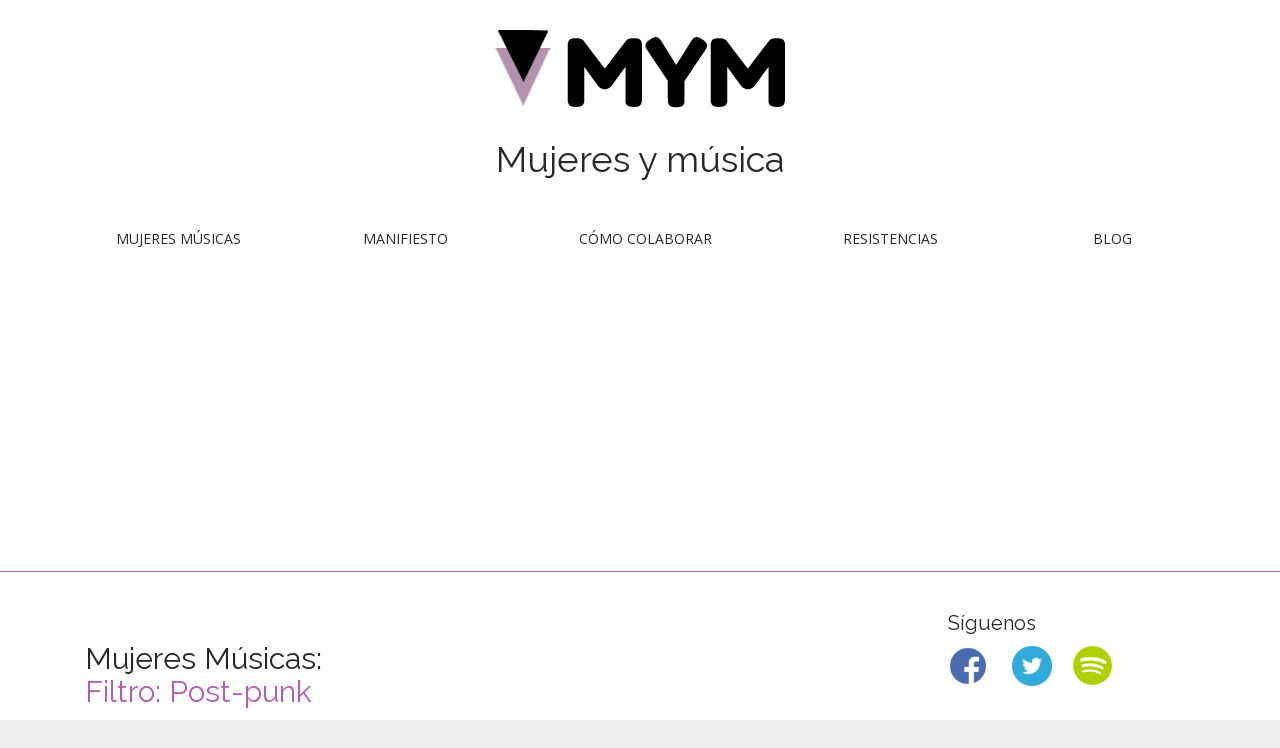

--- FILE ---
content_type: text/html; charset=UTF-8
request_url: https://mujeresymusica.com/tag/post-punk/page/2/
body_size: 15257
content:
<!DOCTYPE html>
<!--[if lt IE 7]><html class="no-js lt-ie9 lt-ie8 lt-ie7" dir="ltr" lang="es" prefix="og: https://ogp.me/ns#"><![endif]-->
<!--[if IE 7]><html class="no-js lt-ie9 lt-ie8" dir="ltr" lang="es" prefix="og: https://ogp.me/ns#"><![endif]-->
<!--[if IE 8]><html class="no-js lt-ie9" dir="ltr" lang="es" prefix="og: https://ogp.me/ns#"><![endif]-->
<!--[if gt IE 8]><!--><html class="no-js" dir="ltr" lang="es" prefix="og: https://ogp.me/ns#"><!--<![endif]-->
<head>
<meta charset="UTF-8" />
<meta http-equiv="X-UA-Compatible" content="IE=edge,chrome=1">
<meta name="viewport" content="width=device-width, initial-scale=1.0">

<meta name="twitter:card" content="summary_large_image" />
<meta name="twitter:site" content="@mujeresymusica_" />

<meta name="twitter:title" content="Música hecha por mujeres:Post-punk" />
<meta name="twitter:description" content="..." />
<meta name="twitter:image:src" content="http://mujeresymusica.com/wp-content/uploads/2017/03/the-grooves.jpg" />






<link rel="profile" href="http://gmpg.org/xfn/11" />
<link rel="pingback" href="https://mujeresymusica.com/xmlrpc.php" />
<link href='http://fonts.googleapis.com/css?family=Grand+Hotel' rel='stylesheet' type='text/css'>
<link rel="icon" type="image/png" href="http://mujeresymusica.com/wp-content/uploads/2017/04/favicon.ico" />
<!--[if IE]><script src="https://mujeresymusica.com/wp-content/themes/MYM-Theme/library/js/html5.js"></script><![endif]-->
	<style>img:is([sizes="auto" i], [sizes^="auto," i]) { contain-intrinsic-size: 3000px 1500px }</style>
	
		<!-- All in One SEO 4.7.7 - aioseo.com -->
		<title>Post-punk | MYM: Mujeres y música - Part 2</title>
	<meta name="robots" content="noindex, nofollow, max-image-preview:large" />
	<link rel="canonical" href="https://mujeresymusica.com/tag/post-punk/page/2/" />
	<link rel="prev" href="https://mujeresymusica.com/tag/post-punk/" />
	<meta name="generator" content="All in One SEO (AIOSEO) 4.7.7" />
		<script type="application/ld+json" class="aioseo-schema">
			{"@context":"https:\/\/schema.org","@graph":[{"@type":"BreadcrumbList","@id":"https:\/\/mujeresymusica.com\/tag\/post-punk\/page\/2\/#breadcrumblist","itemListElement":[{"@type":"ListItem","@id":"https:\/\/mujeresymusica.com\/#listItem","position":1,"name":"Hogar","item":"https:\/\/mujeresymusica.com\/","nextItem":{"@type":"ListItem","@id":"https:\/\/mujeresymusica.com\/tag\/post-punk\/#listItem","name":"Post-punk"}},{"@type":"ListItem","@id":"https:\/\/mujeresymusica.com\/tag\/post-punk\/#listItem","position":2,"name":"Post-punk","previousItem":{"@type":"ListItem","@id":"https:\/\/mujeresymusica.com\/#listItem","name":"Hogar"}}]},{"@type":"CollectionPage","@id":"https:\/\/mujeresymusica.com\/tag\/post-punk\/page\/2\/#collectionpage","url":"https:\/\/mujeresymusica.com\/tag\/post-punk\/page\/2\/","name":"Post-punk | MYM: Mujeres y m\u00fasica - Part 2","inLanguage":"es-ES","isPartOf":{"@id":"https:\/\/mujeresymusica.com\/#website"},"breadcrumb":{"@id":"https:\/\/mujeresymusica.com\/tag\/post-punk\/page\/2\/#breadcrumblist"}},{"@type":"Organization","@id":"https:\/\/mujeresymusica.com\/#organization","name":"MYM: Mujeres y m\u00fasica","description":"Mujeres y m\u00fasica","url":"https:\/\/mujeresymusica.com\/"},{"@type":"WebSite","@id":"https:\/\/mujeresymusica.com\/#website","url":"https:\/\/mujeresymusica.com\/","name":"MYM: Mujeres y m\u00fasica","description":"Mujeres y m\u00fasica","inLanguage":"es-ES","publisher":{"@id":"https:\/\/mujeresymusica.com\/#organization"}}]}
		</script>
		<!-- All in One SEO -->


<!-- Google Tag Manager for WordPress by gtm4wp.com -->
<script data-cfasync="false" data-pagespeed-no-defer>
	var gtm4wp_datalayer_name = "dataLayer";
	var dataLayer = dataLayer || [];
</script>
<!-- End Google Tag Manager for WordPress by gtm4wp.com --><link rel='dns-prefetch' href='//cdnjs.cloudflare.com' />
<link rel='dns-prefetch' href='//fonts.googleapis.com' />
<link rel="alternate" type="application/rss+xml" title="MYM: Mujeres y música &raquo; Feed" href="https://mujeresymusica.com/feed/" />
<link rel="alternate" type="application/rss+xml" title="MYM: Mujeres y música &raquo; Feed de los comentarios" href="https://mujeresymusica.com/comments/feed/" />
<link rel="alternate" type="application/rss+xml" title="MYM: Mujeres y música &raquo; Etiqueta Post-punk del feed" href="https://mujeresymusica.com/tag/post-punk/feed/" />
<script type="text/javascript">
/* <![CDATA[ */
window._wpemojiSettings = {"baseUrl":"https:\/\/s.w.org\/images\/core\/emoji\/15.0.3\/72x72\/","ext":".png","svgUrl":"https:\/\/s.w.org\/images\/core\/emoji\/15.0.3\/svg\/","svgExt":".svg","source":{"concatemoji":"https:\/\/mujeresymusica.com\/wp-includes\/js\/wp-emoji-release.min.js?ver=6.7.4"}};
/*! This file is auto-generated */
!function(i,n){var o,s,e;function c(e){try{var t={supportTests:e,timestamp:(new Date).valueOf()};sessionStorage.setItem(o,JSON.stringify(t))}catch(e){}}function p(e,t,n){e.clearRect(0,0,e.canvas.width,e.canvas.height),e.fillText(t,0,0);var t=new Uint32Array(e.getImageData(0,0,e.canvas.width,e.canvas.height).data),r=(e.clearRect(0,0,e.canvas.width,e.canvas.height),e.fillText(n,0,0),new Uint32Array(e.getImageData(0,0,e.canvas.width,e.canvas.height).data));return t.every(function(e,t){return e===r[t]})}function u(e,t,n){switch(t){case"flag":return n(e,"\ud83c\udff3\ufe0f\u200d\u26a7\ufe0f","\ud83c\udff3\ufe0f\u200b\u26a7\ufe0f")?!1:!n(e,"\ud83c\uddfa\ud83c\uddf3","\ud83c\uddfa\u200b\ud83c\uddf3")&&!n(e,"\ud83c\udff4\udb40\udc67\udb40\udc62\udb40\udc65\udb40\udc6e\udb40\udc67\udb40\udc7f","\ud83c\udff4\u200b\udb40\udc67\u200b\udb40\udc62\u200b\udb40\udc65\u200b\udb40\udc6e\u200b\udb40\udc67\u200b\udb40\udc7f");case"emoji":return!n(e,"\ud83d\udc26\u200d\u2b1b","\ud83d\udc26\u200b\u2b1b")}return!1}function f(e,t,n){var r="undefined"!=typeof WorkerGlobalScope&&self instanceof WorkerGlobalScope?new OffscreenCanvas(300,150):i.createElement("canvas"),a=r.getContext("2d",{willReadFrequently:!0}),o=(a.textBaseline="top",a.font="600 32px Arial",{});return e.forEach(function(e){o[e]=t(a,e,n)}),o}function t(e){var t=i.createElement("script");t.src=e,t.defer=!0,i.head.appendChild(t)}"undefined"!=typeof Promise&&(o="wpEmojiSettingsSupports",s=["flag","emoji"],n.supports={everything:!0,everythingExceptFlag:!0},e=new Promise(function(e){i.addEventListener("DOMContentLoaded",e,{once:!0})}),new Promise(function(t){var n=function(){try{var e=JSON.parse(sessionStorage.getItem(o));if("object"==typeof e&&"number"==typeof e.timestamp&&(new Date).valueOf()<e.timestamp+604800&&"object"==typeof e.supportTests)return e.supportTests}catch(e){}return null}();if(!n){if("undefined"!=typeof Worker&&"undefined"!=typeof OffscreenCanvas&&"undefined"!=typeof URL&&URL.createObjectURL&&"undefined"!=typeof Blob)try{var e="postMessage("+f.toString()+"("+[JSON.stringify(s),u.toString(),p.toString()].join(",")+"));",r=new Blob([e],{type:"text/javascript"}),a=new Worker(URL.createObjectURL(r),{name:"wpTestEmojiSupports"});return void(a.onmessage=function(e){c(n=e.data),a.terminate(),t(n)})}catch(e){}c(n=f(s,u,p))}t(n)}).then(function(e){for(var t in e)n.supports[t]=e[t],n.supports.everything=n.supports.everything&&n.supports[t],"flag"!==t&&(n.supports.everythingExceptFlag=n.supports.everythingExceptFlag&&n.supports[t]);n.supports.everythingExceptFlag=n.supports.everythingExceptFlag&&!n.supports.flag,n.DOMReady=!1,n.readyCallback=function(){n.DOMReady=!0}}).then(function(){return e}).then(function(){var e;n.supports.everything||(n.readyCallback(),(e=n.source||{}).concatemoji?t(e.concatemoji):e.wpemoji&&e.twemoji&&(t(e.twemoji),t(e.wpemoji)))}))}((window,document),window._wpemojiSettings);
/* ]]> */
</script>
<style id='wp-emoji-styles-inline-css' type='text/css'>

	img.wp-smiley, img.emoji {
		display: inline !important;
		border: none !important;
		box-shadow: none !important;
		height: 1em !important;
		width: 1em !important;
		margin: 0 0.07em !important;
		vertical-align: -0.1em !important;
		background: none !important;
		padding: 0 !important;
	}
</style>
<link rel='stylesheet' id='wp-block-library-css' href='https://mujeresymusica.com/wp-includes/css/dist/block-library/style.min.css?ver=6.7.4' type='text/css' media='all' />
<style id='classic-theme-styles-inline-css' type='text/css'>
/*! This file is auto-generated */
.wp-block-button__link{color:#fff;background-color:#32373c;border-radius:9999px;box-shadow:none;text-decoration:none;padding:calc(.667em + 2px) calc(1.333em + 2px);font-size:1.125em}.wp-block-file__button{background:#32373c;color:#fff;text-decoration:none}
</style>
<style id='global-styles-inline-css' type='text/css'>
:root{--wp--preset--aspect-ratio--square: 1;--wp--preset--aspect-ratio--4-3: 4/3;--wp--preset--aspect-ratio--3-4: 3/4;--wp--preset--aspect-ratio--3-2: 3/2;--wp--preset--aspect-ratio--2-3: 2/3;--wp--preset--aspect-ratio--16-9: 16/9;--wp--preset--aspect-ratio--9-16: 9/16;--wp--preset--color--black: #000000;--wp--preset--color--cyan-bluish-gray: #abb8c3;--wp--preset--color--white: #ffffff;--wp--preset--color--pale-pink: #f78da7;--wp--preset--color--vivid-red: #cf2e2e;--wp--preset--color--luminous-vivid-orange: #ff6900;--wp--preset--color--luminous-vivid-amber: #fcb900;--wp--preset--color--light-green-cyan: #7bdcb5;--wp--preset--color--vivid-green-cyan: #00d084;--wp--preset--color--pale-cyan-blue: #8ed1fc;--wp--preset--color--vivid-cyan-blue: #0693e3;--wp--preset--color--vivid-purple: #9b51e0;--wp--preset--gradient--vivid-cyan-blue-to-vivid-purple: linear-gradient(135deg,rgba(6,147,227,1) 0%,rgb(155,81,224) 100%);--wp--preset--gradient--light-green-cyan-to-vivid-green-cyan: linear-gradient(135deg,rgb(122,220,180) 0%,rgb(0,208,130) 100%);--wp--preset--gradient--luminous-vivid-amber-to-luminous-vivid-orange: linear-gradient(135deg,rgba(252,185,0,1) 0%,rgba(255,105,0,1) 100%);--wp--preset--gradient--luminous-vivid-orange-to-vivid-red: linear-gradient(135deg,rgba(255,105,0,1) 0%,rgb(207,46,46) 100%);--wp--preset--gradient--very-light-gray-to-cyan-bluish-gray: linear-gradient(135deg,rgb(238,238,238) 0%,rgb(169,184,195) 100%);--wp--preset--gradient--cool-to-warm-spectrum: linear-gradient(135deg,rgb(74,234,220) 0%,rgb(151,120,209) 20%,rgb(207,42,186) 40%,rgb(238,44,130) 60%,rgb(251,105,98) 80%,rgb(254,248,76) 100%);--wp--preset--gradient--blush-light-purple: linear-gradient(135deg,rgb(255,206,236) 0%,rgb(152,150,240) 100%);--wp--preset--gradient--blush-bordeaux: linear-gradient(135deg,rgb(254,205,165) 0%,rgb(254,45,45) 50%,rgb(107,0,62) 100%);--wp--preset--gradient--luminous-dusk: linear-gradient(135deg,rgb(255,203,112) 0%,rgb(199,81,192) 50%,rgb(65,88,208) 100%);--wp--preset--gradient--pale-ocean: linear-gradient(135deg,rgb(255,245,203) 0%,rgb(182,227,212) 50%,rgb(51,167,181) 100%);--wp--preset--gradient--electric-grass: linear-gradient(135deg,rgb(202,248,128) 0%,rgb(113,206,126) 100%);--wp--preset--gradient--midnight: linear-gradient(135deg,rgb(2,3,129) 0%,rgb(40,116,252) 100%);--wp--preset--font-size--small: 13px;--wp--preset--font-size--medium: 20px;--wp--preset--font-size--large: 36px;--wp--preset--font-size--x-large: 42px;--wp--preset--spacing--20: 0.44rem;--wp--preset--spacing--30: 0.67rem;--wp--preset--spacing--40: 1rem;--wp--preset--spacing--50: 1.5rem;--wp--preset--spacing--60: 2.25rem;--wp--preset--spacing--70: 3.38rem;--wp--preset--spacing--80: 5.06rem;--wp--preset--shadow--natural: 6px 6px 9px rgba(0, 0, 0, 0.2);--wp--preset--shadow--deep: 12px 12px 50px rgba(0, 0, 0, 0.4);--wp--preset--shadow--sharp: 6px 6px 0px rgba(0, 0, 0, 0.2);--wp--preset--shadow--outlined: 6px 6px 0px -3px rgba(255, 255, 255, 1), 6px 6px rgba(0, 0, 0, 1);--wp--preset--shadow--crisp: 6px 6px 0px rgba(0, 0, 0, 1);}:where(.is-layout-flex){gap: 0.5em;}:where(.is-layout-grid){gap: 0.5em;}body .is-layout-flex{display: flex;}.is-layout-flex{flex-wrap: wrap;align-items: center;}.is-layout-flex > :is(*, div){margin: 0;}body .is-layout-grid{display: grid;}.is-layout-grid > :is(*, div){margin: 0;}:where(.wp-block-columns.is-layout-flex){gap: 2em;}:where(.wp-block-columns.is-layout-grid){gap: 2em;}:where(.wp-block-post-template.is-layout-flex){gap: 1.25em;}:where(.wp-block-post-template.is-layout-grid){gap: 1.25em;}.has-black-color{color: var(--wp--preset--color--black) !important;}.has-cyan-bluish-gray-color{color: var(--wp--preset--color--cyan-bluish-gray) !important;}.has-white-color{color: var(--wp--preset--color--white) !important;}.has-pale-pink-color{color: var(--wp--preset--color--pale-pink) !important;}.has-vivid-red-color{color: var(--wp--preset--color--vivid-red) !important;}.has-luminous-vivid-orange-color{color: var(--wp--preset--color--luminous-vivid-orange) !important;}.has-luminous-vivid-amber-color{color: var(--wp--preset--color--luminous-vivid-amber) !important;}.has-light-green-cyan-color{color: var(--wp--preset--color--light-green-cyan) !important;}.has-vivid-green-cyan-color{color: var(--wp--preset--color--vivid-green-cyan) !important;}.has-pale-cyan-blue-color{color: var(--wp--preset--color--pale-cyan-blue) !important;}.has-vivid-cyan-blue-color{color: var(--wp--preset--color--vivid-cyan-blue) !important;}.has-vivid-purple-color{color: var(--wp--preset--color--vivid-purple) !important;}.has-black-background-color{background-color: var(--wp--preset--color--black) !important;}.has-cyan-bluish-gray-background-color{background-color: var(--wp--preset--color--cyan-bluish-gray) !important;}.has-white-background-color{background-color: var(--wp--preset--color--white) !important;}.has-pale-pink-background-color{background-color: var(--wp--preset--color--pale-pink) !important;}.has-vivid-red-background-color{background-color: var(--wp--preset--color--vivid-red) !important;}.has-luminous-vivid-orange-background-color{background-color: var(--wp--preset--color--luminous-vivid-orange) !important;}.has-luminous-vivid-amber-background-color{background-color: var(--wp--preset--color--luminous-vivid-amber) !important;}.has-light-green-cyan-background-color{background-color: var(--wp--preset--color--light-green-cyan) !important;}.has-vivid-green-cyan-background-color{background-color: var(--wp--preset--color--vivid-green-cyan) !important;}.has-pale-cyan-blue-background-color{background-color: var(--wp--preset--color--pale-cyan-blue) !important;}.has-vivid-cyan-blue-background-color{background-color: var(--wp--preset--color--vivid-cyan-blue) !important;}.has-vivid-purple-background-color{background-color: var(--wp--preset--color--vivid-purple) !important;}.has-black-border-color{border-color: var(--wp--preset--color--black) !important;}.has-cyan-bluish-gray-border-color{border-color: var(--wp--preset--color--cyan-bluish-gray) !important;}.has-white-border-color{border-color: var(--wp--preset--color--white) !important;}.has-pale-pink-border-color{border-color: var(--wp--preset--color--pale-pink) !important;}.has-vivid-red-border-color{border-color: var(--wp--preset--color--vivid-red) !important;}.has-luminous-vivid-orange-border-color{border-color: var(--wp--preset--color--luminous-vivid-orange) !important;}.has-luminous-vivid-amber-border-color{border-color: var(--wp--preset--color--luminous-vivid-amber) !important;}.has-light-green-cyan-border-color{border-color: var(--wp--preset--color--light-green-cyan) !important;}.has-vivid-green-cyan-border-color{border-color: var(--wp--preset--color--vivid-green-cyan) !important;}.has-pale-cyan-blue-border-color{border-color: var(--wp--preset--color--pale-cyan-blue) !important;}.has-vivid-cyan-blue-border-color{border-color: var(--wp--preset--color--vivid-cyan-blue) !important;}.has-vivid-purple-border-color{border-color: var(--wp--preset--color--vivid-purple) !important;}.has-vivid-cyan-blue-to-vivid-purple-gradient-background{background: var(--wp--preset--gradient--vivid-cyan-blue-to-vivid-purple) !important;}.has-light-green-cyan-to-vivid-green-cyan-gradient-background{background: var(--wp--preset--gradient--light-green-cyan-to-vivid-green-cyan) !important;}.has-luminous-vivid-amber-to-luminous-vivid-orange-gradient-background{background: var(--wp--preset--gradient--luminous-vivid-amber-to-luminous-vivid-orange) !important;}.has-luminous-vivid-orange-to-vivid-red-gradient-background{background: var(--wp--preset--gradient--luminous-vivid-orange-to-vivid-red) !important;}.has-very-light-gray-to-cyan-bluish-gray-gradient-background{background: var(--wp--preset--gradient--very-light-gray-to-cyan-bluish-gray) !important;}.has-cool-to-warm-spectrum-gradient-background{background: var(--wp--preset--gradient--cool-to-warm-spectrum) !important;}.has-blush-light-purple-gradient-background{background: var(--wp--preset--gradient--blush-light-purple) !important;}.has-blush-bordeaux-gradient-background{background: var(--wp--preset--gradient--blush-bordeaux) !important;}.has-luminous-dusk-gradient-background{background: var(--wp--preset--gradient--luminous-dusk) !important;}.has-pale-ocean-gradient-background{background: var(--wp--preset--gradient--pale-ocean) !important;}.has-electric-grass-gradient-background{background: var(--wp--preset--gradient--electric-grass) !important;}.has-midnight-gradient-background{background: var(--wp--preset--gradient--midnight) !important;}.has-small-font-size{font-size: var(--wp--preset--font-size--small) !important;}.has-medium-font-size{font-size: var(--wp--preset--font-size--medium) !important;}.has-large-font-size{font-size: var(--wp--preset--font-size--large) !important;}.has-x-large-font-size{font-size: var(--wp--preset--font-size--x-large) !important;}
:where(.wp-block-post-template.is-layout-flex){gap: 1.25em;}:where(.wp-block-post-template.is-layout-grid){gap: 1.25em;}
:where(.wp-block-columns.is-layout-flex){gap: 2em;}:where(.wp-block-columns.is-layout-grid){gap: 2em;}
:root :where(.wp-block-pullquote){font-size: 1.5em;line-height: 1.6;}
</style>
<link rel='stylesheet' id='wpa-css-css' href='https://mujeresymusica.com/wp-content/plugins/honeypot/includes/css/wpa.css?ver=2.2.05' type='text/css' media='all' />
<link rel='stylesheet' id='searchandfilter-css' href='http://mujeresymusica.com/wp-content/plugins/search-filter/style.css?ver=1' type='text/css' media='all' />
<link rel='stylesheet' id='apss-font-awesome-css' href='//cdnjs.cloudflare.com/ajax/libs/font-awesome/4.4.0/css/font-awesome.min.css?ver=4.2.2.0.iis7_supports_permalinks' type='text/css' media='all' />
<link rel='stylesheet' id='apss-font-opensans-css' href='//fonts.googleapis.com/css?family=Open+Sans&#038;ver=6.7.4' type='text/css' media='all' />
<link rel='stylesheet' id='apss-frontend-css-css' href='https://mujeresymusica.com/wp-content/plugins/seo-optimized-share-buttons/css/frontend.css?ver=4.2.2.0.iis7_supports_permalinks' type='text/css' media='all' />
<link rel='stylesheet' id='theme_stylesheet-css' href='https://mujeresymusica.com/wp-content/themes/MYM-Theme/style.css?ver=6.7.4' type='text/css' media='all' />
<link rel='stylesheet' id='google_fonts-css' href='//fonts.googleapis.com/css?family=Raleway|Open+Sans:400,400italic,700,700italic' type='text/css' media='all' />
<link rel='stylesheet' id='font_awesome-css' href='https://mujeresymusica.com/wp-content/themes/MYM-Theme/library/css/font-awesome.css' type='text/css' media='all' />
<script type="text/javascript" src="https://mujeresymusica.com/wp-includes/js/jquery/jquery.min.js?ver=3.7.1" id="jquery-core-js"></script>
<script type="text/javascript" src="https://mujeresymusica.com/wp-includes/js/jquery/jquery-migrate.min.js?ver=3.4.1" id="jquery-migrate-js"></script>
<link rel="https://api.w.org/" href="https://mujeresymusica.com/wp-json/" /><link rel="alternate" title="JSON" type="application/json" href="https://mujeresymusica.com/wp-json/wp/v2/tags/127" /><link rel="EditURI" type="application/rsd+xml" title="RSD" href="https://mujeresymusica.com/xmlrpc.php?rsd" />
<meta name="generator" content="WordPress 6.7.4" />

<!-- Google Tag Manager for WordPress by gtm4wp.com -->
<!-- GTM Container placement set to footer -->
<script data-cfasync="false" data-pagespeed-no-defer type="text/javascript">
</script>
<!-- End Google Tag Manager for WordPress by gtm4wp.com --><style>
.boxed #page { max-width: 1380px; }
.container { max-width: 1200px; }
</style>
	<script>
  (function(i,s,o,g,r,a,m){i['GoogleAnalyticsObject']=r;i[r]=i[r]||function(){
  (i[r].q=i[r].q||[]).push(arguments)},i[r].l=1*new Date();a=s.createElement(o),
  m=s.getElementsByTagName(o)[0];a.async=1;a.src=g;m.parentNode.insertBefore(a,m)
  })(window,document,'script','https://www.google-analytics.com/analytics.js','ga');

  ga('create', 'UA-90475456-1', 'auto');
  ga('send', 'pageview');

</script>
	<!-- Google Tag Manager -->
<script>(function(w,d,s,l,i){w[l]=w[l]||[];w[l].push({'gtm.start':
new Date().getTime(),event:'gtm.js'});var f=d.getElementsByTagName(s)[0],
j=d.createElement(s),dl=l!='dataLayer'?'&l='+l:'';j.async=true;j.src=
'https://www.googletagmanager.com/gtm.js?id='+i+dl;f.parentNode.insertBefore(j,f);
})(window,document,'script','dataLayer','GTM-MMRQ2F2W');</script>
<!-- End Google Tag Manager -->
<!--código Adsense Anuncios-->
<script async src="//pagead2.googlesyndication.com/pagead/js/adsbygoogle.js"></script>
<script>
     (adsbygoogle = window.adsbygoogle || []).push({
          google_ad_client: "ca-pub-8734919661946035",
          enable_page_level_ads: true
     });
</script>
<!-- Fin código Adsense Anuncios-->
</head>
<body class="archive paged tag tag-post-punk tag-127 paged-2 tag-paged-2 boxed basic">
	<!-- Google Tag Manager (noscript) -->
<noscript><iframe src="https://www.googletagmanager.com/ns.html?id=GTM-MMRQ2F2W"
height="0" width="0" style="display:none;visibility:hidden"></iframe></noscript>
<!-- End Google Tag Manager (noscript) -->

	<div id="page" style="max-width:1200px">

		<header id="header">
			
			<div class="container header-meta">
				<div id="site-meta">
					<div class="site-title" >
					<a href="http://mujeresymusica.com/" title="Mujer y música" rel="home">

					<div id="mainlogo">
						<img src="http://mujeresymusica.com/wp-content/uploads/2015/02/logo5.jpg" alt="MYM"/>
					</div>

					</div>
<h2 class="site-description">Mujeres y música</h2>					</a>
				</div>

				<button type="button" class="navbar-toggle" data-toggle="collapse" data-target=".navbar-collapse">
		          <i class="fa fa-bars"></i>
		        </button>

				<nav id="site-navigation" class="navbar" role="navigation">
					<h3 class="sr-only">Descubre mujeres músicas, conoce la situación de las mujeres en la música</h3>
					<a class="sr-only" href="#primary" title="Skip to content">Skip to content</a>

					<div class="collapse navbar-collapse"><ul id="menu-menu-1" class="nav nav-justified"><li id="menu-item-222" class="menu-item menu-item-type-post_type menu-item-object-page menu-item-222"><a href="https://mujeresymusica.com/mujeres-musicas/">Mujeres músicas</a></li>
<li id="menu-item-1922" class="menu-item menu-item-type-post_type menu-item-object-page menu-item-1922"><a href="https://mujeresymusica.com/manifiesto-mujeres-musica/">Manifiesto</a></li>
<li id="menu-item-4380" class="menu-item menu-item-type-post_type menu-item-object-page menu-item-4380"><a href="https://mujeresymusica.com/quieres-colaborar/">Cómo colaborar</a></li>
<li id="menu-item-15" class="menu-item menu-item-type-taxonomy menu-item-object-category menu-item-15"><a href="https://mujeresymusica.com/category/resistencias-feministas-musica/">Resistencias</a></li>
<li id="menu-item-13" class="menu-item menu-item-type-taxonomy menu-item-object-category menu-item-13"><a href="https://mujeresymusica.com/category/blog/">Blog</a></li>
</ul></div>				</nav><!-- #site-navigation -->
			</div>
		</header>


		<main><div class="container">
	<div class="row">
		<div id="primary" class="col-md-9">
			  <div class="paddingtop">
				<h1>Mujeres Músicas:<br />
				<span class="tag">
				 Filtro: Post-punk				</span>
				</h1>
				
				<h2 class="sujetos">En esta sección intentaremos dar visibilidad a las mujeres como sujetos creadores en la música. 
				Os animamos a compartir con nosotras sugerencias de nuevas incorporaciones para convertir esta página en una referencia completa y útil.<br />
				Descubre nuevas artistas, busca por géneros o décadas y si descubres algo que te gusta, ¡COMPARTE!</h2>
				<div id="objeto">
					<ul>
										<li>
					<a class="imgzoom" href="https://mujeresymusica.com/las-odio/">
					<img width="150" height="150" src="https://mujeresymusica.com/wp-content/uploads/2017/02/las-odio-150x150.jpg" class="attachment-thumbnail size-thumbnail wp-post-image" alt="" decoding="async" srcset="https://mujeresymusica.com/wp-content/uploads/2017/02/las-odio-150x150.jpg 150w, https://mujeresymusica.com/wp-content/uploads/2017/02/las-odio-300x300.jpg 300w, https://mujeresymusica.com/wp-content/uploads/2017/02/las-odio.jpg 500w" sizes="(max-width: 150px) 100vw, 150px" />					</a>
					<a class="title-archive" href="https://mujeresymusica.com/las-odio/">
					Las Odio 
					</a>&nbsp;
					

					<div class="entry">
					<p class="excerpt">Banda (2015, Madrid, España) Géneros: Punk, grunge. Componentes Ágata, guitarra Alicia, bateria Paula, voz Sonsoles, bajo &nbsp; &nbsp; Se identifican con el movimiento Riot Grrrls y lo dejan claro en la letra de esta canción:</p>
<p class="more-link-p"><a class="btn btn-default" href="https://mujeresymusica.com/las-odio/">Seguir leyendo</a></p>

					 
					</div>
					</li>
										<li>
					<a class="imgzoom" href="https://mujeresymusica.com/ana-curra/">
					<img width="150" height="150" src="https://mujeresymusica.com/wp-content/uploads/2017/01/ana-curra-1-150x150.jpg" class="attachment-thumbnail size-thumbnail wp-post-image" alt="" decoding="async" />					</a>
					<a class="title-archive" href="https://mujeresymusica.com/ana-curra/">
					Ana Curra 
					</a>&nbsp;
					

					<div class="entry">
					<p class="excerpt">Vocalista, teclista, guitarrista y compositora.  (29/12/1959 Madrid &#8211; España) Géneros: Punk, Post-punk &nbsp;</p>
<p class="more-link-p"><a class="btn btn-default" href="https://mujeresymusica.com/ana-curra/">Seguir leyendo</a></p>

					 
					</div>
					</li>
										<li>
					<a class="imgzoom" href="https://mujeresymusica.com/lydia-lunch/">
					<img width="150" height="150" src="https://mujeresymusica.com/wp-content/uploads/2017/01/lydia-lunch-150x150.jpg" class="attachment-thumbnail size-thumbnail wp-post-image" alt="" decoding="async" />					</a>
					<a class="title-archive" href="https://mujeresymusica.com/lydia-lunch/">
					Lydia Lunch 
					</a>&nbsp;
					

					<div class="entry">
					<p class="excerpt">Vocalista, guitarrista (02/06/1957 &#8211;  Nueva York) Géneros: Industrial, Post-punk Fue la fundadora de bandas como:  Teenage Jesus and The Jerks, 8 Eyed Spy, Beirut Slump, Harry Crews, The Immaculate Consumptive y la actual, Big Sexy Noise. Además de dedicarse a la música también es actriz, poetisa, fotógrafa, guionista de cine y escritora.</p>
<p class="more-link-p"><a class="btn btn-default" href="https://mujeresymusica.com/lydia-lunch/">Seguir leyendo</a></p>

					 
					</div>
					</li>
						<nav class="navigation clearfix" role="navigation">
		<div class="container">
			<div class="row">
				<div class="col-sm-12">
					<h4 class="sr-only">Posts navigation</h4>
					
										<div class="nav-next"><a href="https://mujeresymusica.com/tag/post-punk/" >Ver m&aacute;s &rarr;</a></div>
									</div>
			</div>
		</div>
	</nav><!-- .navigation -->
						</ul>
				</div><!--fin objeto-->
			  </div>
			  <br /><br/><br/>
		</div><!--fin primary-->
				<div id="secondary" class="col-md-3 end" role="complementary">
		<aside id="text-3" class="widget widget_text"><h3 class="widget-title">Síguenos</h3>			<div class="textwidget"><a style="display:inline;margin-right:20px" href="https://www.facebook.com/mymmujeresymusica/" target="_blank"><img src="http://mujeresymusica.com/wp-content/uploads/2017/01/facebook.png" alt="Facebook" width="40" /></a>
<a style="display:inline"  href="https://twitter.com/mujeresymusica_" target="_blank"><img  src="http://mujeresymusica.com/wp-content/uploads/2017/01/twitter.png" alt="Twitter" width="40" /></a>
<a style="display:inline;margin-left:15px;"  href="https://open.spotify.com/user/mym_es" target="_blank"><img  src="http://mujeresymusica.com/wp-content/uploads/2017/05/spotify.png" alt="Twitter" width="43" /></a>

</div>
		</aside><aside id="text-4" class="widget widget_text"><h3 class="widget-title">Newsletter</h3>			<div class="textwidget"><p>No te pierdas las últimas noticias relacionadas con las situación de las mujeres en el sector musical</p>
<script>(function() {
	window.mc4wp = window.mc4wp || {
		listeners: [],
		forms: {
			on: function(evt, cb) {
				window.mc4wp.listeners.push(
					{
						event   : evt,
						callback: cb
					}
				);
			}
		}
	}
})();
</script><!-- Mailchimp for WordPress v4.9.20 - https://wordpress.org/plugins/mailchimp-for-wp/ --><form id="mc4wp-form-1" class="mc4wp-form mc4wp-form-3171" method="post" data-id="3171" data-name="Suscríbete a nuestra newsletter" ><div class="mc4wp-form-fields"><p>
    <label class="newsletter">Nombre</label>
    <input class="newsletternombre" type="text" name="FNAME">
</p>

<p>
	<label class="newsletter">Tu email: </label>
	<input class="newsletteremail" type="email" name="EMAIL" placeholder="Tu email" required />
</p>

<p>
	<input class="btnnewsletter" type="submit" value="Suscribirme" />
</p>
</div><label style="display: none !important;">Deja vacío este campo si eres humano: <input type="text" name="_mc4wp_honeypot" value="" tabindex="-1" autocomplete="off" /></label><input type="hidden" name="_mc4wp_timestamp" value="1769135901" /><input type="hidden" name="_mc4wp_form_id" value="3171" /><input type="hidden" name="_mc4wp_form_element_id" value="mc4wp-form-1" /><div class="mc4wp-response"></div></form><!-- / Mailchimp for WordPress Plugin -->
</div>
		</aside><aside id="categories-2" class="widget widget_categories"><h3 class="widget-title">Categorías</h3>
			<ul>
					<li class="cat-item cat-item-192"><a href="https://mujeresymusica.com/category/opinion-mujeres-musica/">Artículos de Opinión</a>
</li>
	<li class="cat-item cat-item-2"><a href="https://mujeresymusica.com/category/blog/">Blog</a>
</li>
	<li class="cat-item cat-item-146"><a href="https://mujeresymusica.com/category/blog/conciertos-y-festivales/">Conciertos y Festivales</a>
</li>
	<li class="cat-item cat-item-51"><a href="https://mujeresymusica.com/category/blog/machismo-en-las-letras/">En las letras</a>
</li>
	<li class="cat-item cat-item-151"><a href="https://mujeresymusica.com/category/blog/entrevistas/">Entrevistas</a>
</li>
	<li class="cat-item cat-item-53"><a href="https://mujeresymusica.com/category/blog/mujeres-invisibles/">Mujeres Invisibles</a>
</li>
	<li class="cat-item cat-item-4"><a href="https://mujeresymusica.com/category/mujeres-musicas/">Mujeres músicas</a>
</li>
	<li class="cat-item cat-item-52"><a href="https://mujeresymusica.com/category/blog/musica-feminista/">Música Feminista</a>
</li>
	<li class="cat-item cat-item-110"><a href="https://mujeresymusica.com/category/nosotras/">Nosotras</a>
</li>
	<li class="cat-item cat-item-50"><a href="https://mujeresymusica.com/category/blog/novedades-musicales/">Novedades musicales</a>
</li>
	<li class="cat-item cat-item-5"><a href="https://mujeresymusica.com/category/resistencias-feministas-musica/">Resistencias</a>
</li>
			</ul>

			</aside><aside id="search-2" class="widget widget_search"><form role="search" method="get" class="search-form" action="https://mujeresymusica.com/">
				<label>
					<span class="screen-reader-text">Buscar:</span>
					<input type="search" class="search-field" placeholder="Buscar &hellip;" value="" name="s" />
				</label>
				<input type="submit" class="search-submit" value="Buscar" />
			</form></aside><aside id="execphp-2" class="widget widget_execphp"><h3 class="widget-title">Filtra y descubre</h3>			<div class="execphpwidget"><a href="https://mujeresymusica.com/tag/20s/" class="tag-cloud-link tag-link-148 tag-link-position-1" style="font-size: 10pt;">20s</a> | <a href="https://mujeresymusica.com/tag/30s/" class="tag-cloud-link tag-link-80 tag-link-position-2" style="font-size: 10pt;">30s</a> | <a href="https://mujeresymusica.com/tag/40s/" class="tag-cloud-link tag-link-19 tag-link-position-3" style="font-size: 10pt;">40s</a> | <a href="https://mujeresymusica.com/tag/50s/" class="tag-cloud-link tag-link-17 tag-link-position-4" style="font-size: 10pt;">50s</a> | <a href="https://mujeresymusica.com/tag/60s/" class="tag-cloud-link tag-link-18 tag-link-position-5" style="font-size: 10pt;">60s</a> | <a href="https://mujeresymusica.com/tag/70s/" class="tag-cloud-link tag-link-9 tag-link-position-6" style="font-size: 10pt;">70s</a> | <a href="https://mujeresymusica.com/tag/80s/" class="tag-cloud-link tag-link-10 tag-link-position-7" style="font-size: 10pt;">80s</a> | <a href="https://mujeresymusica.com/tag/90s/" class="tag-cloud-link tag-link-34 tag-link-position-8" style="font-size: 10pt;">90s</a> | <a href="https://mujeresymusica.com/tag/2000s/" class="tag-cloud-link tag-link-13 tag-link-position-9" style="font-size: 10pt;">2000s</a> | <a href="https://mujeresymusica.com/tag/2010s/" class="tag-cloud-link tag-link-14 tag-link-position-10" style="font-size: 10pt;">2010s</a> | <a href="https://mujeresymusica.com/tag/2020s/" class="tag-cloud-link tag-link-245 tag-link-position-11" style="font-size: 10pt;">2020s</a> | <a href="https://mujeresymusica.com/tag/acordeon/" class="tag-cloud-link tag-link-120 tag-link-position-12" style="font-size: 10pt;">Acordeón</a> | <a href="https://mujeresymusica.com/tag/afro/" class="tag-cloud-link tag-link-227 tag-link-position-13" style="font-size: 10pt;">Afro</a> | <a href="https://mujeresymusica.com/tag/alemania/" class="tag-cloud-link tag-link-71 tag-link-position-14" style="font-size: 10pt;">Alemania</a> | <a href="https://mujeresymusica.com/tag/ambient/" class="tag-cloud-link tag-link-207 tag-link-position-15" style="font-size: 10pt;">Ambient</a> | <a href="https://mujeresymusica.com/tag/argelia/" class="tag-cloud-link tag-link-88 tag-link-position-16" style="font-size: 10pt;">Argelia</a> | <a href="https://mujeresymusica.com/tag/argentina/" class="tag-cloud-link tag-link-62 tag-link-position-17" style="font-size: 10pt;">Argentina</a> | <a href="https://mujeresymusica.com/tag/armenia/" class="tag-cloud-link tag-link-241 tag-link-position-18" style="font-size: 10pt;">Armenia</a> | <a href="https://mujeresymusica.com/tag/armonica/" class="tag-cloud-link tag-link-140 tag-link-position-19" style="font-size: 10pt;">Armónica</a> | <a href="https://mujeresymusica.com/tag/arpa/" class="tag-cloud-link tag-link-103 tag-link-position-20" style="font-size: 10pt;">Arpa</a> | <a href="https://mujeresymusica.com/tag/australia/" class="tag-cloud-link tag-link-144 tag-link-position-21" style="font-size: 10pt;">Australia</a> | <a href="https://mujeresymusica.com/tag/austria/" class="tag-cloud-link tag-link-72 tag-link-position-22" style="font-size: 10pt;">Austria</a> | <a href="https://mujeresymusica.com/tag/bajo/" class="tag-cloud-link tag-link-48 tag-link-position-23" style="font-size: 10pt;">Bajo</a> | <a href="https://mujeresymusica.com/tag/bandas-de-mujeres/" class="tag-cloud-link tag-link-75 tag-link-position-24" style="font-size: 10pt;">Bandas de mujeres</a> | <a href="https://mujeresymusica.com/tag/bandas-mixtas/" class="tag-cloud-link tag-link-123 tag-link-position-25" style="font-size: 10pt;">Bandas Mixtas</a> | <a href="https://mujeresymusica.com/tag/bandoneon/" class="tag-cloud-link tag-link-145 tag-link-position-26" style="font-size: 10pt;">Bandoneon</a> | <a href="https://mujeresymusica.com/tag/bandurria/" class="tag-cloud-link tag-link-196 tag-link-position-27" style="font-size: 10pt;">Bandurria</a> | <a href="https://mujeresymusica.com/tag/barroco/" class="tag-cloud-link tag-link-22 tag-link-position-28" style="font-size: 10pt;">Barroco</a> | <a href="https://mujeresymusica.com/tag/bateria/" class="tag-cloud-link tag-link-176 tag-link-position-29" style="font-size: 10pt;">Batería</a> | <a href="https://mujeresymusica.com/tag/batukada/" class="tag-cloud-link tag-link-136 tag-link-position-30" style="font-size: 10pt;">Batukada</a> | <a href="https://mujeresymusica.com/tag/bebop/" class="tag-cloud-link tag-link-16 tag-link-position-31" style="font-size: 10pt;">Bebop</a> | <a href="https://mujeresymusica.com/tag/blues/" class="tag-cloud-link tag-link-31 tag-link-position-32" style="font-size: 10pt;">Blues</a> | <a href="https://mujeresymusica.com/tag/bodhran/" class="tag-cloud-link tag-link-133 tag-link-position-33" style="font-size: 10pt;">Bodhran</a> | <a href="https://mujeresymusica.com/tag/bolero/" class="tag-cloud-link tag-link-90 tag-link-position-34" style="font-size: 10pt;">Bolero</a> | <a href="https://mujeresymusica.com/tag/bossa-nova/" class="tag-cloud-link tag-link-142 tag-link-position-35" style="font-size: 10pt;">Bossa Nova</a> | <a href="https://mujeresymusica.com/tag/brasil/" class="tag-cloud-link tag-link-141 tag-link-position-36" style="font-size: 10pt;">Brasil</a> | <a href="https://mujeresymusica.com/tag/bso/" class="tag-cloud-link tag-link-117 tag-link-position-37" style="font-size: 10pt;">BSO</a> | <a href="https://mujeresymusica.com/tag/belgica/" class="tag-cloud-link tag-link-163 tag-link-position-38" style="font-size: 10pt;">Bélgica</a> | <a href="https://mujeresymusica.com/tag/cabo-verde/" class="tag-cloud-link tag-link-107 tag-link-position-39" style="font-size: 10pt;">Cabo Verde</a> | <a href="https://mujeresymusica.com/tag/canada/" class="tag-cloud-link tag-link-61 tag-link-position-40" style="font-size: 10pt;">Canadá</a> | <a href="https://mujeresymusica.com/tag/cancion-de-autora/" class="tag-cloud-link tag-link-15 tag-link-position-41" style="font-size: 10pt;">Canción de autora</a> | <a href="https://mujeresymusica.com/tag/canta/" class="tag-cloud-link tag-link-228 tag-link-position-42" style="font-size: 10pt;">canta</a> | <a href="https://mujeresymusica.com/tag/cantante/" class="tag-cloud-link tag-link-214 tag-link-position-43" style="font-size: 10pt;">Cantante</a> | <a href="https://mujeresymusica.com/tag/cello/" class="tag-cloud-link tag-link-152 tag-link-position-44" style="font-size: 10pt;">Cello</a> | <a href="https://mujeresymusica.com/tag/celta/" class="tag-cloud-link tag-link-223 tag-link-position-45" style="font-size: 10pt;">Celta</a> | <a href="https://mujeresymusica.com/tag/chanson/" class="tag-cloud-link tag-link-43 tag-link-position-46" style="font-size: 10pt;">Chanson</a> | <a href="https://mujeresymusica.com/tag/charango/" class="tag-cloud-link tag-link-244 tag-link-position-47" style="font-size: 10pt;">Charango</a> | <a href="https://mujeresymusica.com/tag/chile/" class="tag-cloud-link tag-link-126 tag-link-position-48" style="font-size: 10pt;">Chile</a> | <a href="https://mujeresymusica.com/tag/chill-out/" class="tag-cloud-link tag-link-221 tag-link-position-49" style="font-size: 10pt;">Chill Out</a> | <a href="https://mujeresymusica.com/tag/china/" class="tag-cloud-link tag-link-188 tag-link-position-50" style="font-size: 10pt;">China</a> | <a href="https://mujeresymusica.com/tag/clarinete/" class="tag-cloud-link tag-link-55 tag-link-position-51" style="font-size: 10pt;">Clarinete</a> | <a href="https://mujeresymusica.com/tag/clasica/" class="tag-cloud-link tag-link-38 tag-link-position-52" style="font-size: 10pt;">Clásica</a> | <a href="https://mujeresymusica.com/tag/colombia/" class="tag-cloud-link tag-link-204 tag-link-position-53" style="font-size: 10pt;">Colombia</a> | <a href="https://mujeresymusica.com/tag/mujeres-compositoras/" class="tag-cloud-link tag-link-65 tag-link-position-54" style="font-size: 10pt;">Compositoras</a> | <a href="https://mujeresymusica.com/tag/concreta/" class="tag-cloud-link tag-link-119 tag-link-position-55" style="font-size: 10pt;">Concreta</a> | <a href="https://mujeresymusica.com/tag/contrabajo/" class="tag-cloud-link tag-link-102 tag-link-position-56" style="font-size: 10pt;">Contrabajo</a> | <a href="https://mujeresymusica.com/tag/copla/" class="tag-cloud-link tag-link-113 tag-link-position-57" style="font-size: 10pt;">Copla</a> | <a href="https://mujeresymusica.com/tag/corea/" class="tag-cloud-link tag-link-208 tag-link-position-58" style="font-size: 10pt;">Corea</a> | <a href="https://mujeresymusica.com/tag/country/" class="tag-cloud-link tag-link-76 tag-link-position-59" style="font-size: 10pt;">Country</a> | <a href="https://mujeresymusica.com/tag/cuba/" class="tag-cloud-link tag-link-125 tag-link-position-60" style="font-size: 10pt;">Cuba</a> | <a href="https://mujeresymusica.com/tag/cumbia/" class="tag-cloud-link tag-link-172 tag-link-position-61" style="font-size: 10pt;">Cumbia</a> | <a href="https://mujeresymusica.com/tag/dance/" class="tag-cloud-link tag-link-45 tag-link-position-62" style="font-size: 10pt;">Dance</a> | <a href="https://mujeresymusica.com/tag/dancehall/" class="tag-cloud-link tag-link-170 tag-link-position-63" style="font-size: 10pt;">Dancehall</a> | <a href="https://mujeresymusica.com/tag/dinamarca/" class="tag-cloud-link tag-link-121 tag-link-position-64" style="font-size: 10pt;">Dinamarca</a> | <a href="https://mujeresymusica.com/tag/directoras-de-orquesta/" class="tag-cloud-link tag-link-195 tag-link-position-65" style="font-size: 10pt;">Directoras de orquesta</a> | <a href="https://mujeresymusica.com/tag/disco/" class="tag-cloud-link tag-link-44 tag-link-position-66" style="font-size: 10pt;">Disco</a> | <a href="https://mujeresymusica.com/tag/dj/" class="tag-cloud-link tag-link-164 tag-link-position-67" style="font-size: 10pt;">DJ</a> | <a href="https://mujeresymusica.com/tag/dream-pop/" class="tag-cloud-link tag-link-178 tag-link-position-68" style="font-size: 10pt;">Dream Pop</a> | <a href="https://mujeresymusica.com/tag/eeuu/" class="tag-cloud-link tag-link-57 tag-link-position-69" style="font-size: 10pt;">EEUU</a> | <a href="https://mujeresymusica.com/tag/egipto/" class="tag-cloud-link tag-link-81 tag-link-position-70" style="font-size: 10pt;">Egipto</a> | <a href="https://mujeresymusica.com/tag/electro/" class="tag-cloud-link tag-link-206 tag-link-position-71" style="font-size: 10pt;">Electro</a> | <a href="https://mujeresymusica.com/tag/electropop/" class="tag-cloud-link tag-link-143 tag-link-position-72" style="font-size: 10pt;">Electropop</a> | <a href="https://mujeresymusica.com/tag/electronica/" class="tag-cloud-link tag-link-35 tag-link-position-73" style="font-size: 10pt;">Electrónica</a> | <a href="https://mujeresymusica.com/tag/espana/" class="tag-cloud-link tag-link-68 tag-link-position-74" style="font-size: 10pt;">España</a> | <a href="https://mujeresymusica.com/tag/experimental/" class="tag-cloud-link tag-link-56 tag-link-position-75" style="font-size: 10pt;">Experimental</a> | <a href="https://mujeresymusica.com/tag/fado/" class="tag-cloud-link tag-link-111 tag-link-position-76" style="font-size: 10pt;">Fado</a> | <a href="https://mujeresymusica.com/tag/feminista/" class="tag-cloud-link tag-link-28 tag-link-position-77" style="font-size: 10pt;">Feminista</a> | <a href="https://mujeresymusica.com/tag/feroes/" class="tag-cloud-link tag-link-134 tag-link-position-78" style="font-size: 10pt;">Feroes</a> | <a href="https://mujeresymusica.com/tag/finlandia/" class="tag-cloud-link tag-link-180 tag-link-position-79" style="font-size: 10pt;">Finlandia</a> | <a href="https://mujeresymusica.com/tag/flamenco/" class="tag-cloud-link tag-link-78 tag-link-position-80" style="font-size: 10pt;">Flamenco</a> | <a href="https://mujeresymusica.com/tag/flauta/" class="tag-cloud-link tag-link-91 tag-link-position-81" style="font-size: 10pt;">Flauta</a> | <a href="https://mujeresymusica.com/tag/folk/" class="tag-cloud-link tag-link-11 tag-link-position-82" style="font-size: 10pt;">Folk</a> | <a href="https://mujeresymusica.com/tag/francia/" class="tag-cloud-link tag-link-73 tag-link-position-83" style="font-size: 10pt;">Francia</a> | <a href="https://mujeresymusica.com/tag/funk/" class="tag-cloud-link tag-link-138 tag-link-position-84" style="font-size: 10pt;">Funk</a> | <a href="https://mujeresymusica.com/tag/fusion/" class="tag-cloud-link tag-link-129 tag-link-position-85" style="font-size: 10pt;">Fusión</a> | <a href="https://mujeresymusica.com/tag/gaita/" class="tag-cloud-link tag-link-210 tag-link-position-86" style="font-size: 10pt;">Gaita</a> | <a href="https://mujeresymusica.com/tag/gambia/" class="tag-cloud-link tag-link-236 tag-link-position-87" style="font-size: 10pt;">Gambia</a> | <a href="https://mujeresymusica.com/tag/gnawa/" class="tag-cloud-link tag-link-87 tag-link-position-88" style="font-size: 10pt;">Gnawa</a> | <a href="https://mujeresymusica.com/tag/grecia/" class="tag-cloud-link tag-link-77 tag-link-position-89" style="font-size: 10pt;">Grecia</a> | <a href="https://mujeresymusica.com/tag/gregoriana/" class="tag-cloud-link tag-link-20 tag-link-position-90" style="font-size: 10pt;">Gregoriana</a> | <a href="https://mujeresymusica.com/tag/grunge/" class="tag-cloud-link tag-link-115 tag-link-position-91" style="font-size: 10pt;">Grunge</a> | <a href="https://mujeresymusica.com/tag/guatemala/" class="tag-cloud-link tag-link-147 tag-link-position-92" style="font-size: 10pt;">Guatemala</a> | <a href="https://mujeresymusica.com/tag/guembri/" class="tag-cloud-link tag-link-86 tag-link-position-93" style="font-size: 10pt;">Guembri</a> | <a href="https://mujeresymusica.com/tag/guinea-bissau/" class="tag-cloud-link tag-link-160 tag-link-position-94" style="font-size: 10pt;">Guinea Bissau</a> | <a href="https://mujeresymusica.com/tag/guinea-conakry/" class="tag-cloud-link tag-link-211 tag-link-position-95" style="font-size: 10pt;">Guinea Conakry</a> | <a href="https://mujeresymusica.com/tag/guitarra/" class="tag-cloud-link tag-link-47 tag-link-position-96" style="font-size: 10pt;">Guitarra</a> | <a href="https://mujeresymusica.com/tag/gospel/" class="tag-cloud-link tag-link-36 tag-link-position-97" style="font-size: 10pt;">Góspel</a> | <a href="https://mujeresymusica.com/tag/holanda/" class="tag-cloud-link tag-link-202 tag-link-position-98" style="font-size: 10pt;">Holanda</a> | <a href="https://mujeresymusica.com/tag/india/" class="tag-cloud-link tag-link-94 tag-link-position-99" style="font-size: 10pt;">India</a> | <a href="https://mujeresymusica.com/tag/indie/" class="tag-cloud-link tag-link-26 tag-link-position-100" style="font-size: 10pt;">Indie</a> | <a href="https://mujeresymusica.com/tag/industrial/" class="tag-cloud-link tag-link-128 tag-link-position-101" style="font-size: 10pt;">Industrial</a> | <a href="https://mujeresymusica.com/tag/irlanda/" class="tag-cloud-link tag-link-139 tag-link-position-102" style="font-size: 10pt;">Irlanda</a> | <a href="https://mujeresymusica.com/tag/iran/" class="tag-cloud-link tag-link-190 tag-link-position-103" style="font-size: 10pt;">Irán</a> | <a href="https://mujeresymusica.com/tag/islandia/" class="tag-cloud-link tag-link-58 tag-link-position-104" style="font-size: 10pt;">Islandia</a> | <a href="https://mujeresymusica.com/tag/israel/" class="tag-cloud-link tag-link-181 tag-link-position-105" style="font-size: 10pt;">Israel</a> | <a href="https://mujeresymusica.com/tag/italia/" class="tag-cloud-link tag-link-63 tag-link-position-106" style="font-size: 10pt;">Italia</a> | <a href="https://mujeresymusica.com/tag/ix/" class="tag-cloud-link tag-link-193 tag-link-position-107" style="font-size: 10pt;">IX</a> | <a href="https://mujeresymusica.com/tag/jamaica/" class="tag-cloud-link tag-link-198 tag-link-position-108" style="font-size: 10pt;">Jamaica</a> | <a href="https://mujeresymusica.com/tag/japon/" class="tag-cloud-link tag-link-225 tag-link-position-109" style="font-size: 10pt;">Japón</a> | <a href="https://mujeresymusica.com/tag/jazz/" class="tag-cloud-link tag-link-32 tag-link-position-110" style="font-size: 10pt;">Jazz</a> | <a href="https://mujeresymusica.com/tag/kora/" class="tag-cloud-link tag-link-161 tag-link-position-111" style="font-size: 10pt;">Kora</a> | <a href="https://mujeresymusica.com/tag/korea-del-sur/" class="tag-cloud-link tag-link-197 tag-link-position-112" style="font-size: 10pt;">Korea del Sur</a> | <a href="https://mujeresymusica.com/tag/kurdistan/" class="tag-cloud-link tag-link-240 tag-link-position-113" style="font-size: 10pt;">Kurdistán</a> | <a href="https://mujeresymusica.com/tag/latinx/" class="tag-cloud-link tag-link-171 tag-link-position-114" style="font-size: 10pt;">Latinx</a> | <a href="https://mujeresymusica.com/tag/laud/" class="tag-cloud-link tag-link-159 tag-link-position-115" style="font-size: 10pt;">Laúd</a> | <a href="https://mujeresymusica.com/tag/lituania/" class="tag-cloud-link tag-link-194 tag-link-position-116" style="font-size: 10pt;">Lituania</a> | <a href="https://mujeresymusica.com/tag/libano/" class="tag-cloud-link tag-link-82 tag-link-position-117" style="font-size: 10pt;">Líbano</a> | <a href="https://mujeresymusica.com/tag/mali/" class="tag-cloud-link tag-link-162 tag-link-position-118" style="font-size: 10pt;">Mali</a> | <a href="https://mujeresymusica.com/tag/marabi/" class="tag-cloud-link tag-link-85 tag-link-position-119" style="font-size: 10pt;">Marabi</a> | <a href="https://mujeresymusica.com/tag/marruecos/" class="tag-cloud-link tag-link-185 tag-link-position-120" style="font-size: 10pt;">Marruecos</a> | <a href="https://mujeresymusica.com/tag/melodica/" class="tag-cloud-link tag-link-157 tag-link-position-121" style="font-size: 10pt;">Melodica</a> | <a href="https://mujeresymusica.com/tag/metal/" class="tag-cloud-link tag-link-155 tag-link-position-122" style="font-size: 10pt;">Metal</a> | <a href="https://mujeresymusica.com/tag/morna/" class="tag-cloud-link tag-link-105 tag-link-position-123" style="font-size: 10pt;">Morna</a> | <a href="https://mujeresymusica.com/tag/mexico/" class="tag-cloud-link tag-link-60 tag-link-position-124" style="font-size: 10pt;">México</a> | <a href="https://mujeresymusica.com/tag/nigeria/" class="tag-cloud-link tag-link-158 tag-link-position-125" style="font-size: 10pt;">Nigeria</a> | <a href="https://mujeresymusica.com/tag/artistas-no-binaries/" class="tag-cloud-link tag-link-169 tag-link-position-126" style="font-size: 10pt;">No binaries</a> | <a href="https://mujeresymusica.com/tag/noruega/" class="tag-cloud-link tag-link-165 tag-link-position-127" style="font-size: 10pt;">Noruega</a> | <a href="https://mujeresymusica.com/tag/otomana/" class="tag-cloud-link tag-link-92 tag-link-position-128" style="font-size: 10pt;">Otomana</a> | <a href="https://mujeresymusica.com/tag/palestina/" class="tag-cloud-link tag-link-156 tag-link-position-129" style="font-size: 10pt;">Palestina</a> | <a href="https://mujeresymusica.com/tag/percusion/" class="tag-cloud-link tag-link-70 tag-link-position-130" style="font-size: 10pt;">Percusión</a> | <a href="https://mujeresymusica.com/tag/piano/" class="tag-cloud-link tag-link-46 tag-link-position-131" style="font-size: 10pt;">Piano</a> | <a href="https://mujeresymusica.com/tag/pop/" class="tag-cloud-link tag-link-8 tag-link-position-132" style="font-size: 10pt;">Pop</a> | <a href="https://mujeresymusica.com/tag/portugal/" class="tag-cloud-link tag-link-112 tag-link-position-133" style="font-size: 10pt;">Portugal</a> | <a href="https://mujeresymusica.com/tag/post-punk/" class="tag-cloud-link tag-link-127 tag-link-position-134" style="font-size: 10pt;">Post-punk</a> | <a href="https://mujeresymusica.com/tag/productoras/" class="tag-cloud-link tag-link-179 tag-link-position-135" style="font-size: 10pt;">Productoras</a> | <a href="https://mujeresymusica.com/tag/puerto-rico/" class="tag-cloud-link tag-link-183 tag-link-position-136" style="font-size: 10pt;">Puerto Rico</a> | <a href="https://mujeresymusica.com/tag/punk/" class="tag-cloud-link tag-link-27 tag-link-position-137" style="font-size: 10pt;">Punk</a> | <a href="https://mujeresymusica.com/tag/rhythmblues/" class="tag-cloud-link tag-link-33 tag-link-position-138" style="font-size: 10pt;">R&amp;B</a> | <a href="https://mujeresymusica.com/tag/ranchera/" class="tag-cloud-link tag-link-114 tag-link-position-139" style="font-size: 10pt;">Ranchera</a> | <a href="https://mujeresymusica.com/tag/rap/" class="tag-cloud-link tag-link-124 tag-link-position-140" style="font-size: 10pt;">Rap</a> | <a href="https://mujeresymusica.com/tag/reggae/" class="tag-cloud-link tag-link-135 tag-link-position-141" style="font-size: 10pt;">Reggae</a> | <a href="https://mujeresymusica.com/tag/reggaeton/" class="tag-cloud-link tag-link-153 tag-link-position-142" style="font-size: 10pt;">Reggaeton</a> | <a href="https://mujeresymusica.com/tag/reino-unido/" class="tag-cloud-link tag-link-59 tag-link-position-143" style="font-size: 10pt;">Reino Unido</a> | <a href="https://mujeresymusica.com/tag/reivindicativa/" class="tag-cloud-link tag-link-29 tag-link-position-144" style="font-size: 10pt;">Reivindicativa</a> | <a href="https://mujeresymusica.com/tag/republica-checa/" class="tag-cloud-link tag-link-132 tag-link-position-145" style="font-size: 10pt;">República Checa</a> | <a href="https://mujeresymusica.com/tag/riot-grrrl/" class="tag-cloud-link tag-link-166 tag-link-position-146" style="font-size: 10pt;">Riot Grrrl</a> | <a href="https://mujeresymusica.com/tag/rock/" class="tag-cloud-link tag-link-25 tag-link-position-147" style="font-size: 10pt;">Rock</a> | <a href="https://mujeresymusica.com/tag/rockroll/" class="tag-cloud-link tag-link-40 tag-link-position-148" style="font-size: 10pt;">Rock&amp;Roll</a> | <a href="https://mujeresymusica.com/tag/rockabilly/" class="tag-cloud-link tag-link-41 tag-link-position-149" style="font-size: 10pt;">Rockabilly</a> | <a href="https://mujeresymusica.com/tag/rocksteady/" class="tag-cloud-link tag-link-229 tag-link-position-150" style="font-size: 10pt;">Rocksteady</a> | <a href="https://mujeresymusica.com/tag/rusia/" class="tag-cloud-link tag-link-118 tag-link-position-151" style="font-size: 10pt;">Rusia</a> | <a href="https://mujeresymusica.com/tag/salsa/" class="tag-cloud-link tag-link-212 tag-link-position-152" style="font-size: 10pt;">Salsa</a> | <a href="https://mujeresymusica.com/tag/saxo/" class="tag-cloud-link tag-link-89 tag-link-position-153" style="font-size: 10pt;">Saxo</a> | <a href="https://mujeresymusica.com/tag/sesion/" class="tag-cloud-link tag-link-109 tag-link-position-154" style="font-size: 10pt;">Sesión</a> | <a href="https://mujeresymusica.com/tag/sintetizadores/" class="tag-cloud-link tag-link-203 tag-link-position-155" style="font-size: 10pt;">Sintetizadores</a> | <a href="https://mujeresymusica.com/tag/siria/" class="tag-cloud-link tag-link-175 tag-link-position-156" style="font-size: 10pt;">Siria</a> | <a href="https://mujeresymusica.com/tag/sitar/" class="tag-cloud-link tag-link-98 tag-link-position-157" style="font-size: 10pt;">Sitar</a> | <a href="https://mujeresymusica.com/tag/soul/" class="tag-cloud-link tag-link-30 tag-link-position-158" style="font-size: 10pt;">Soul</a> | <a href="https://mujeresymusica.com/tag/sudafrica/" class="tag-cloud-link tag-link-83 tag-link-position-159" style="font-size: 10pt;">Sudáfrica</a> | <a href="https://mujeresymusica.com/tag/suecia/" class="tag-cloud-link tag-link-167 tag-link-position-160" style="font-size: 10pt;">Suecia</a> | <a href="https://mujeresymusica.com/tag/suiza/" class="tag-cloud-link tag-link-235 tag-link-position-161" style="font-size: 10pt;">Suiza</a> | <a href="https://mujeresymusica.com/tag/swing/" class="tag-cloud-link tag-link-74 tag-link-position-162" style="font-size: 10pt;">Swing</a> | <a href="https://mujeresymusica.com/tag/taiwan/" class="tag-cloud-link tag-link-201 tag-link-position-163" style="font-size: 10pt;">Taiwan</a> | <a href="https://mujeresymusica.com/tag/tamil/" class="tag-cloud-link tag-link-97 tag-link-position-164" style="font-size: 10pt;">Tamil</a> | <a href="https://mujeresymusica.com/tag/tango/" class="tag-cloud-link tag-link-122 tag-link-position-165" style="font-size: 10pt;">Tango</a> | <a href="https://mujeresymusica.com/tag/tanzania/" class="tag-cloud-link tag-link-100 tag-link-position-166" style="font-size: 10pt;">Tanzania</a> | <a href="https://mujeresymusica.com/tag/techno/" class="tag-cloud-link tag-link-174 tag-link-position-167" style="font-size: 10pt;">Techno</a> | <a href="https://mujeresymusica.com/tag/teclado/" class="tag-cloud-link tag-link-177 tag-link-position-168" style="font-size: 10pt;">Teclado</a> | <a href="https://mujeresymusica.com/tag/theremin/" class="tag-cloud-link tag-link-116 tag-link-position-169" style="font-size: 10pt;">Theremin</a> | <a href="https://mujeresymusica.com/tag/tradicional/" class="tag-cloud-link tag-link-187 tag-link-position-170" style="font-size: 10pt;">Tradicional</a> | <a href="https://mujeresymusica.com/tag/trap/" class="tag-cloud-link tag-link-182 tag-link-position-171" style="font-size: 10pt;">Trap</a> | <a href="https://mujeresymusica.com/tag/trombon/" class="tag-cloud-link tag-link-209 tag-link-position-172" style="font-size: 10pt;">Trombón</a> | <a href="https://mujeresymusica.com/tag/trompeta/" class="tag-cloud-link tag-link-149 tag-link-position-173" style="font-size: 10pt;">Trompeta</a> | <a href="https://mujeresymusica.com/tag/turquia/" class="tag-cloud-link tag-link-93 tag-link-position-174" style="font-size: 10pt;">Turquía</a> | <a href="https://mujeresymusica.com/tag/ukelele/" class="tag-cloud-link tag-link-49 tag-link-position-175" style="font-size: 10pt;">Ukelele</a> | <a href="https://mujeresymusica.com/tag/uruguay/" class="tag-cloud-link tag-link-173 tag-link-position-176" style="font-size: 10pt;">Uruguay</a> | <a href="https://mujeresymusica.com/tag/veenai/" class="tag-cloud-link tag-link-96 tag-link-position-177" style="font-size: 10pt;">Veenai</a> | <a href="https://mujeresymusica.com/tag/venezuela/" class="tag-cloud-link tag-link-230 tag-link-position-178" style="font-size: 10pt;">Venezuela</a> | <a href="https://mujeresymusica.com/tag/viola/" class="tag-cloud-link tag-link-231 tag-link-position-179" style="font-size: 10pt;">Viola</a> | <a href="https://mujeresymusica.com/tag/violin/" class="tag-cloud-link tag-link-108 tag-link-position-180" style="font-size: 10pt;">Violín</a> | <a href="https://mujeresymusica.com/tag/virtuosas/" class="tag-cloud-link tag-link-104 tag-link-position-181" style="font-size: 10pt;">Virtuosas</a> | <a href="https://mujeresymusica.com/tag/xi/" class="tag-cloud-link tag-link-66 tag-link-position-182" style="font-size: 10pt;">XI</a> | <a href="https://mujeresymusica.com/tag/xix/" class="tag-cloud-link tag-link-24 tag-link-position-183" style="font-size: 10pt;">XIX</a> | <a href="https://mujeresymusica.com/tag/xvi/" class="tag-cloud-link tag-link-189 tag-link-position-184" style="font-size: 10pt;">XVI</a> | <a href="https://mujeresymusica.com/tag/xvii/" class="tag-cloud-link tag-link-37 tag-link-position-185" style="font-size: 10pt;">XVII</a> | <a href="https://mujeresymusica.com/tag/xviii/" class="tag-cloud-link tag-link-23 tag-link-position-186" style="font-size: 10pt;">XVIII</a> | <a href="https://mujeresymusica.com/tag/zimbabwe/" class="tag-cloud-link tag-link-226 tag-link-position-187" style="font-size: 10pt;">Zimbabwe</a> | <a href="https://mujeresymusica.com/tag/opera/" class="tag-cloud-link tag-link-67 tag-link-position-188" style="font-size: 10pt;">Ópera</a> | <a href="https://mujeresymusica.com/tag/organo/" class="tag-cloud-link tag-link-64 tag-link-position-189" style="font-size: 10pt;">Órgano</a></div>
		</aside><aside id="text-2" class="widget widget_text"><h3 class="widget-title">¿Quieres colaborar?</h3>			<div class="textwidget"><a href="mailto:mujerymusica@gmail.com"><img src="http://mujeresymusica.com/wp-content/uploads/2016/09/banner-mym.gif" alt="" /></a></div>
		</aside>	</div><!-- #secondary.widget-area -->
		</div><!--fin row-->
</div><!--fin container-->


	</main><!-- main -->

	<footer id="footer" role="contentinfo">
		<div id="footer-content" class="container">
			<div class="row">
				<div class="copyright col-lg-12">
					<span class="pull-left">Copyright &copy; 2026  <a href="https://mujeresymusica.com">MYM: Mujeres y música</a>. All Rights Reserved.</span>
					
				</div><!-- .col-lg-12 -->
			</div><!-- .row -->
		</div><!-- #footer-content.container -->
	</footer><!-- #footer -->
</div><!-- #page -->

<script>(function() {function maybePrefixUrlField () {
  const value = this.value.trim()
  if (value !== '' && value.indexOf('http') !== 0) {
    this.value = 'http://' + value
  }
}

const urlFields = document.querySelectorAll('.mc4wp-form input[type="url"]')
for (let j = 0; j < urlFields.length; j++) {
  urlFields[j].addEventListener('blur', maybePrefixUrlField)
}
})();</script>
<!-- GTM Container placement set to footer -->
<!-- Google Tag Manager (noscript) --><script type="text/javascript" src="https://mujeresymusica.com/wp-content/plugins/honeypot/includes/js/wpa.js?ver=2.2.05" id="wpascript-js"></script>
<script type="text/javascript" id="wpascript-js-after">
/* <![CDATA[ */
wpa_field_info = {"wpa_field_name":"sncqlv3487","wpa_field_value":34663,"wpa_add_test":"no"}
/* ]]> */
</script>
<script type="text/javascript" id="apss-frontend-mainjs-js-extra">
/* <![CDATA[ */
var frontend_ajax_object = {"ajax_url":"https:\/\/mujeresymusica.com\/wp-admin\/admin-ajax.php","ajax_nonce":"e06a7fe3fd"};
/* ]]> */
</script>
<script type="text/javascript" src="https://mujeresymusica.com/wp-content/plugins/seo-optimized-share-buttons/js/frontend.js?ver=4.2.2.0.iis7_supports_permalinks" id="apss-frontend-mainjs-js"></script>
<script type="text/javascript" src="https://mujeresymusica.com/wp-content/themes/MYM-Theme/library/js/bootstrap.min.js?ver=3.0.3" id="bootstrap-js"></script>
<script type="text/javascript" src="https://mujeresymusica.com/wp-content/themes/MYM-Theme/library/js/theme.js?ver=6.7.4" id="theme-js"></script>
<script type="text/javascript" defer src="https://mujeresymusica.com/wp-content/plugins/mailchimp-for-wp/assets/js/forms.js?ver=4.9.20" id="mc4wp-forms-api-js"></script>
</body>
</html>

--- FILE ---
content_type: text/html; charset=utf-8
request_url: https://www.google.com/recaptcha/api2/aframe
body_size: 265
content:
<!DOCTYPE HTML><html><head><meta http-equiv="content-type" content="text/html; charset=UTF-8"></head><body><script nonce="rCsy0Gu0fHu-A_oIHjiR8w">/** Anti-fraud and anti-abuse applications only. See google.com/recaptcha */ try{var clients={'sodar':'https://pagead2.googlesyndication.com/pagead/sodar?'};window.addEventListener("message",function(a){try{if(a.source===window.parent){var b=JSON.parse(a.data);var c=clients[b['id']];if(c){var d=document.createElement('img');d.src=c+b['params']+'&rc='+(localStorage.getItem("rc::a")?sessionStorage.getItem("rc::b"):"");window.document.body.appendChild(d);sessionStorage.setItem("rc::e",parseInt(sessionStorage.getItem("rc::e")||0)+1);localStorage.setItem("rc::h",'1769135904877');}}}catch(b){}});window.parent.postMessage("_grecaptcha_ready", "*");}catch(b){}</script></body></html>

--- FILE ---
content_type: text/plain
request_url: https://www.google-analytics.com/j/collect?v=1&_v=j102&a=336827277&t=pageview&_s=1&dl=https%3A%2F%2Fmujeresymusica.com%2Ftag%2Fpost-punk%2Fpage%2F2%2F&ul=en-us%40posix&dt=Post-punk%20%7C%20MYM%3A%20Mujeres%20y%20m%C3%BAsica%20-%20Part%202&sr=1280x720&vp=1280x720&_u=IEBAAEABAAAAACAAI~&jid=2093194566&gjid=1279400009&cid=495869702.1769135903&tid=UA-90475456-1&_gid=1327565643.1769135903&_r=1&_slc=1&z=1959572287
body_size: -451
content:
2,cG-GPWEX5P8ZV